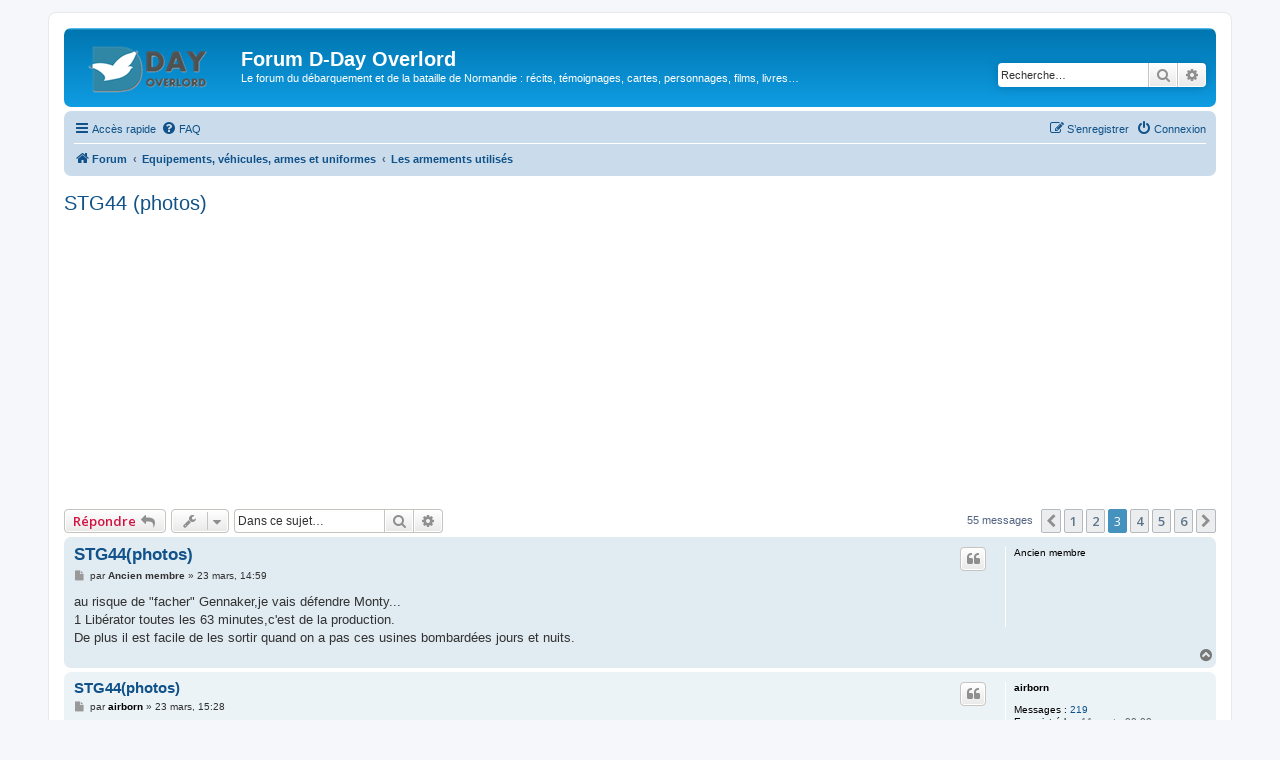

--- FILE ---
content_type: text/html; charset=UTF-8
request_url: https://www.dday-overlord.com/forum/viewtopic.php?t=3740&start=20
body_size: 9374
content:
<!DOCTYPE html>
<html dir="ltr" lang="fr">
<head>
<meta charset="utf-8" />
<meta http-equiv="X-UA-Compatible" content="IE=edge">
<meta name="viewport" content="width=device-width, initial-scale=1" />

<title>STG44 (photos) - Page 3 - Forum D-Day Overlord</title>


	<link rel="canonical" href="https://www.dday-overlord.com/forum/viewtopic.php?t=3740&amp;start=20">

<!--
	phpBB style name: prosilver
	Based on style:   prosilver (this is the default phpBB3 style)
	Original author:  Tom Beddard ( http://www.subBlue.com/ )
	Modified by:
-->

<script>
	WebFontConfig = {
		google: {
			families: ['Open+Sans:300,300i,400,400i,600,600i,700,700i,800,800i&subset=cyrillic,cyrillic-ext,greek,greek-ext,latin-ext,vietnamese']
		}
	};

	(function(d) {
		var wf = d.createElement('script'), s = d.scripts[0];
		wf.src = 'https://cdn.jsdelivr.net/npm/webfontloader@1.6.28/webfontloader.min.js';
		wf.async = true;
		s.parentNode.insertBefore(wf, s);
	})(document);
</script>
<link href="https://maxcdn.bootstrapcdn.com/font-awesome/4.7.0/css/font-awesome.min.css" rel="stylesheet">
<link href="./styles/prosilver/theme/stylesheet.css?assets_version=1213" rel="stylesheet">
<link href="./styles/prosilver/theme/fr/stylesheet.css?assets_version=1213" rel="stylesheet">




<!--[if lte IE 9]>
	<link href="./styles/prosilver/theme/tweaks.css?assets_version=1213" rel="stylesheet">
<![endif]-->




						<style>
	.site_logo {
		background-image: url("https://www.dday-overlord.com/forum/images/logo_dday_overlord_2025.png");						background-size: contain;
	}
</style>
					<!-- Global site tag (gtag.js) - Google Analytics -->
		<script async src="https://www.googletagmanager.com/gtag/js?id=G-BVD8G440R8"></script>
		<script>
			window.dataLayer = window.dataLayer || [];
			function gtag(){dataLayer.push(arguments);}
			gtag('js', new Date());

			gtag('config', 'G-BVD8G440R8', {'anonymize_ip': true,});
		</script>
	
<script async src="https://pagead2.googlesyndication.com/pagead/js/adsbygoogle.js?client=ca-pub-1947695112644305"
     crossorigin="anonymous"></script>

</head>
<body id="phpbb" class="nojs notouch section-viewtopic ltr ">


<div id="wrap" class="wrap">
	<a id="top" class="top-anchor" accesskey="t"></a>
	<div id="page-header">
		<div class="headerbar" role="banner">
					<div class="inner">

			<div id="site-description" class="site-description">
		<a id="logo" class="logo" href="./index.php?sid=dd16887825f09d48ecdac7ceb028091a" title="Forum">
					<span class="site_logo"></span>
				</a>
				<h1>Forum D-Day Overlord</h1>
				<p>Le forum du débarquement et de la bataille de Normandie : récits, témoignages, cartes, personnages, films, livres…</p>
				<p class="skiplink"><a href="#start_here">Vers le contenu</a></p>
			</div>

									<div id="search-box" class="search-box search-header" role="search">
				<form action="./search.php?sid=dd16887825f09d48ecdac7ceb028091a" method="get" id="search">
				<fieldset>
					<input name="keywords" id="keywords" type="search" maxlength="128" title="Recherche par mots-clés" class="inputbox search tiny" size="20" value="" placeholder="Recherche…" />
					<button class="button button-search" type="submit" title="Rechercher">
						<i class="icon fa-search fa-fw" aria-hidden="true"></i><span class="sr-only">Rechercher</span>
					</button>
					<a href="./search.php?sid=dd16887825f09d48ecdac7ceb028091a" class="button button-search-end" title="Recherche avancée">
						<i class="icon fa-cog fa-fw" aria-hidden="true"></i><span class="sr-only">Recherche avancée</span>
					</a>
					<input type="hidden" name="sid" value="dd16887825f09d48ecdac7ceb028091a" />

				</fieldset>
				</form>
			</div>
						
			</div>
					</div>
				<div class="navbar" role="navigation">
	<div class="inner">

	<ul id="nav-main" class="nav-main linklist" role="menubar">

		<li id="quick-links" class="quick-links dropdown-container responsive-menu" data-skip-responsive="true">
			<a href="#" class="dropdown-trigger">
				<i class="icon fa-bars fa-fw" aria-hidden="true"></i><span>Accès rapide</span>
			</a>
			<div class="dropdown">
				<div class="pointer"><div class="pointer-inner"></div></div>
				<ul class="dropdown-contents" role="menu">
					
											<li class="separator"></li>
																									<li>
								<a href="./search.php?search_id=unanswered&amp;sid=dd16887825f09d48ecdac7ceb028091a" role="menuitem">
									<i class="icon fa-file-o fa-fw icon-gray" aria-hidden="true"></i><span>Sujets sans réponse</span>
								</a>
							</li>
							<li>
								<a href="./search.php?search_id=active_topics&amp;sid=dd16887825f09d48ecdac7ceb028091a" role="menuitem">
									<i class="icon fa-file-o fa-fw icon-blue" aria-hidden="true"></i><span>Sujets actifs</span>
								</a>
							</li>
							<li class="separator"></li>
							<li>
								<a href="./search.php?sid=dd16887825f09d48ecdac7ceb028091a" role="menuitem">
									<i class="icon fa-search fa-fw" aria-hidden="true"></i><span>Rechercher</span>
								</a>
							</li>
					
										<li class="separator"></li>

									</ul>
			</div>
		</li>

				<li data-skip-responsive="true">
			<a href="/forum/app.php/help/faq?sid=dd16887825f09d48ecdac7ceb028091a" rel="help" title="Foire aux questions (Questions posées fréquemment)" role="menuitem">
				<i class="icon fa-question-circle fa-fw" aria-hidden="true"></i><span>FAQ</span>
			</a>
		</li>
						
			<li class="rightside"  data-skip-responsive="true">
			<a href="./ucp.php?mode=login&amp;redirect=viewtopic.php%3Fstart%3D20%26t%3D3740&amp;sid=dd16887825f09d48ecdac7ceb028091a" title="Connexion" accesskey="x" role="menuitem">
				<i class="icon fa-power-off fa-fw" aria-hidden="true"></i><span>Connexion</span>
			</a>
		</li>
					<li class="rightside" data-skip-responsive="true">
				<a href="./ucp.php?mode=register&amp;sid=dd16887825f09d48ecdac7ceb028091a" role="menuitem">
					<i class="icon fa-pencil-square-o  fa-fw" aria-hidden="true"></i><span>S’enregistrer</span>
				</a>
			</li>
						</ul>

	<ul id="nav-breadcrumbs" class="nav-breadcrumbs linklist navlinks" role="menubar">
				
		
		<li class="breadcrumbs" itemscope itemtype="https://schema.org/BreadcrumbList">

			
							<span class="crumb" itemtype="https://schema.org/ListItem" itemprop="itemListElement" itemscope><a itemprop="item" href="./index.php?sid=dd16887825f09d48ecdac7ceb028091a" accesskey="h" data-navbar-reference="index"><i class="icon fa-home fa-fw"></i><span itemprop="name">Forum</span></a><meta itemprop="position" content="1" /></span>

											
								<span class="crumb" itemtype="https://schema.org/ListItem" itemprop="itemListElement" itemscope data-forum-id="74"><a itemprop="item" href="./viewforum.php?f=74&amp;sid=dd16887825f09d48ecdac7ceb028091a"><span itemprop="name">Equipements, véhicules, armes et uniformes</span></a><meta itemprop="position" content="2" /></span>
															
								<span class="crumb" itemtype="https://schema.org/ListItem" itemprop="itemListElement" itemscope data-forum-id="77"><a itemprop="item" href="./viewforum.php?f=77&amp;sid=dd16887825f09d48ecdac7ceb028091a"><span itemprop="name">Les armements utilisés</span></a><meta itemprop="position" content="3" /></span>
							
					</li>

		
					<li class="rightside responsive-search">
				<a href="./search.php?sid=dd16887825f09d48ecdac7ceb028091a" title="Voir les options de recherche avancée" role="menuitem">
					<i class="icon fa-search fa-fw" aria-hidden="true"></i><span class="sr-only">Rechercher</span>
				</a>
			</li>
			</ul>

	</div>
</div>
	</div>

	
	<a id="start_here" class="anchor"></a>
	<div id="page-body" class="page-body" role="main">
		
		
<h2 class="topic-title"><a href="./viewtopic.php?t=3740&amp;start=20&amp;sid=dd16887825f09d48ecdac7ceb028091a">STG44 (photos)</a></h2>
<!-- NOTE: remove the style="display: none" when you want to have the forum description on the topic body -->
<div style="display: none !important;">Vos questions sur les différents armements employés pendant la Seconde Guerre mondiale<br /></div>


<div class="action-bar bar-top">
	
			<a href="./posting.php?mode=reply&amp;t=3740&amp;sid=dd16887825f09d48ecdac7ceb028091a" class="button" title="Répondre">
							<span>Répondre</span> <i class="icon fa-reply fa-fw" aria-hidden="true"></i>
					</a>
	
			<div class="dropdown-container dropdown-button-control topic-tools">
		<span title="Outils de sujet" class="button button-secondary dropdown-trigger dropdown-select">
			<i class="icon fa-wrench fa-fw" aria-hidden="true"></i>
			<span class="caret"><i class="icon fa-sort-down fa-fw" aria-hidden="true"></i></span>
		</span>
		<div class="dropdown">
			<div class="pointer"><div class="pointer-inner"></div></div>
			<ul class="dropdown-contents">
																								<li>
					<a href="./memberlist.php?mode=email&amp;t=3740&amp;sid=dd16887825f09d48ecdac7ceb028091a" title="Envoyer le sujet par courriel">
						<i class="icon fa-envelope-o fa-fw" aria-hidden="true"></i><span>Envoyer le sujet par courriel</span>
					</a>
				</li>
												<li>
					<a href="./viewtopic.php?t=3740&amp;start=20&amp;sid=dd16887825f09d48ecdac7ceb028091a&amp;view=print" title="Imprimer le sujet" accesskey="p">
						<i class="icon fa-print fa-fw" aria-hidden="true"></i><span>Imprimer le sujet</span>
					</a>
				</li>
											</ul>
		</div>
	</div>
	
			<div class="search-box" role="search">
			<form method="get" id="topic-search" action="./search.php?sid=dd16887825f09d48ecdac7ceb028091a">
			<fieldset>
				<input class="inputbox search tiny"  type="search" name="keywords" id="search_keywords" size="20" placeholder="Dans ce sujet…" />
				<button class="button button-search" type="submit" title="Rechercher">
					<i class="icon fa-search fa-fw" aria-hidden="true"></i><span class="sr-only">Rechercher</span>
				</button>
				<a href="./search.php?sid=dd16887825f09d48ecdac7ceb028091a" class="button button-search-end" title="Recherche avancée">
					<i class="icon fa-cog fa-fw" aria-hidden="true"></i><span class="sr-only">Recherche avancée</span>
				</a>
				<input type="hidden" name="t" value="3740" />
<input type="hidden" name="sf" value="msgonly" />
<input type="hidden" name="sid" value="dd16887825f09d48ecdac7ceb028091a" />

			</fieldset>
			</form>
		</div>
	
			<div class="pagination">
			55 messages
							<ul>
			<li class="arrow previous"><a class="button button-icon-only" href="./viewtopic.php?t=3740&amp;sid=dd16887825f09d48ecdac7ceb028091a&amp;start=10" rel="prev" role="button"><i class="icon fa-chevron-left fa-fw" aria-hidden="true"></i><span class="sr-only">Précédente</span></a></li>
				<li><a class="button" href="./viewtopic.php?t=3740&amp;sid=dd16887825f09d48ecdac7ceb028091a" role="button">1</a></li>
				<li><a class="button" href="./viewtopic.php?t=3740&amp;sid=dd16887825f09d48ecdac7ceb028091a&amp;start=10" role="button">2</a></li>
			<li class="active"><span>3</span></li>
				<li><a class="button" href="./viewtopic.php?t=3740&amp;sid=dd16887825f09d48ecdac7ceb028091a&amp;start=30" role="button">4</a></li>
				<li><a class="button" href="./viewtopic.php?t=3740&amp;sid=dd16887825f09d48ecdac7ceb028091a&amp;start=40" role="button">5</a></li>
				<li><a class="button" href="./viewtopic.php?t=3740&amp;sid=dd16887825f09d48ecdac7ceb028091a&amp;start=50" role="button">6</a></li>
				<li class="arrow next"><a class="button button-icon-only" href="./viewtopic.php?t=3740&amp;sid=dd16887825f09d48ecdac7ceb028091a&amp;start=30" rel="next" role="button"><i class="icon fa-chevron-right fa-fw" aria-hidden="true"></i><span class="sr-only">Suivante</span></a></li>
	</ul>
					</div>
		</div>




			<div id="p63416" class="post has-profile bg2">
		<div class="inner">

		<dl class="postprofile" id="profile63416">
			<dt class="no-profile-rank no-avatar">
				<div class="avatar-container">
																			</div>
								<strong><span class="username">Ancien membre</span></strong>							</dt>

									
						
		
						
						
		</dl>

		<div class="postbody">
						<div id="post_content63416">

					<h3 class="first">
						<a href="./viewtopic.php?p=63416&amp;sid=dd16887825f09d48ecdac7ceb028091a#p63416">STG44(photos)</a>
		</h3>

													<ul class="post-buttons">
																																									<li>
							<a href="./posting.php?mode=quote&amp;p=63416&amp;sid=dd16887825f09d48ecdac7ceb028091a" title="Répondre en citant le message" class="button button-icon-only">
								<i class="icon fa-quote-left fa-fw" aria-hidden="true"></i><span class="sr-only">Citer</span>
							</a>
						</li>
														</ul>
							
						<p class="author">
									<a class="unread" href="./viewtopic.php?p=63416&amp;sid=dd16887825f09d48ecdac7ceb028091a#p63416" title="Message">
						<i class="icon fa-file fa-fw icon-lightgray icon-md" aria-hidden="true"></i><span class="sr-only">Message</span>
					</a>
								<span class="responsive-hide">par <strong><span class="username">Ancien membre</span></strong> &raquo; </span><time datetime="2008-03-23T13:59:00+00:00">23 mars, 14:59</time>
			</p>
			
			
			
			
			<div class="content">au risque de "facher" Gennaker,je vais défendre Monty...<br>
1 Libérator toutes les 63 minutes,c'est de la production.<br>
De plus il est facile de les sortir quand on a pas ces usines bombardées jours et nuits.</div>

			
			
									
						
										
						</div>

		</div>

				<div class="back2top">
						<a href="#top" class="top" title="Haut">
				<i class="icon fa-chevron-circle-up fa-fw icon-gray" aria-hidden="true"></i>
				<span class="sr-only">Haut</span>
			</a>
					</div>
		
		</div>
	</div>

				<div id="p63420" class="post has-profile bg1">
		<div class="inner">

		<dl class="postprofile" id="profile63420">
			<dt class="no-profile-rank no-avatar">
				<div class="avatar-container">
																			</div>
								<a href="./memberlist.php?mode=viewprofile&amp;u=832&amp;sid=dd16887825f09d48ecdac7ceb028091a" style="color: #000000;" class="username-coloured">airborn</a>							</dt>

									
		<dd class="profile-posts"><strong>Messages :</strong> <a href="./search.php?author_id=832&amp;sr=posts&amp;sid=dd16887825f09d48ecdac7ceb028091a">219</a></dd>		<dd class="profile-joined"><strong>Enregistré le :</strong> 11 sept., 00:00</dd>		
		
						
						
		</dl>

		<div class="postbody">
						<div id="post_content63420">

					<h3 >
						<a href="./viewtopic.php?p=63420&amp;sid=dd16887825f09d48ecdac7ceb028091a#p63420">STG44(photos)</a>
		</h3>

													<ul class="post-buttons">
																																									<li>
							<a href="./posting.php?mode=quote&amp;p=63420&amp;sid=dd16887825f09d48ecdac7ceb028091a" title="Répondre en citant le message" class="button button-icon-only">
								<i class="icon fa-quote-left fa-fw" aria-hidden="true"></i><span class="sr-only">Citer</span>
							</a>
						</li>
														</ul>
							
						<p class="author">
									<a class="unread" href="./viewtopic.php?p=63420&amp;sid=dd16887825f09d48ecdac7ceb028091a#p63420" title="Message">
						<i class="icon fa-file fa-fw icon-lightgray icon-md" aria-hidden="true"></i><span class="sr-only">Message</span>
					</a>
								<span class="responsive-hide">par <strong><a href="./memberlist.php?mode=viewprofile&amp;u=832&amp;sid=dd16887825f09d48ecdac7ceb028091a" style="color: #000000;" class="username-coloured">airborn</a></strong> &raquo; </span><time datetime="2008-03-23T14:28:00+00:00">23 mars, 15:28</time>
			</p>
			
			
			
			
			<div class="content">[quote="Ungern.Sternberg"]Et il y as même deux version de la Mkb 42, la version Heanel et la version Walter qui est je crois plus rare et qui est je trouve plus belle (là c'est une Haenel).[/quote]<br>
production de MKB2 Haenel:de 1942 à fin septembre 1943-&gt; 11 808<br>
production de MKB2 Walther:seuls quelques exemplaires de test construits.<br>
[img(450px,167px)]<a href="http://pagesperso-orange.fr/Armes-Historiques/ALLEMAGNE/Mkb42/MKb42%28W%29.jpg" class="postlink">http://pagesperso-orange.fr/Armes-Histo ... 28W%29.jpg</a>[/img]<br>
MKB2 Walther</div>

			
			
									
						
										
						</div>

		</div>

				<div class="back2top">
						<a href="#top" class="top" title="Haut">
				<i class="icon fa-chevron-circle-up fa-fw icon-gray" aria-hidden="true"></i>
				<span class="sr-only">Haut</span>
			</a>
					</div>
		
		</div>
	</div>

				<div id="p63439" class="post has-profile bg2">
		<div class="inner">

		<dl class="postprofile" id="profile63439">
			<dt class="no-profile-rank no-avatar">
				<div class="avatar-container">
																			</div>
								<a href="./memberlist.php?mode=viewprofile&amp;u=1005&amp;sid=dd16887825f09d48ecdac7ceb028091a" style="color: #000000;" class="username-coloured">brise-machoires</a>							</dt>

									
		<dd class="profile-posts"><strong>Messages :</strong> <a href="./search.php?author_id=1005&amp;sr=posts&amp;sid=dd16887825f09d48ecdac7ceb028091a">118</a></dd>		<dd class="profile-joined"><strong>Enregistré le :</strong> 02 déc., 00:00</dd>		
		
						
						
		</dl>

		<div class="postbody">
						<div id="post_content63439">

					<h3 >
						<a href="./viewtopic.php?p=63439&amp;sid=dd16887825f09d48ecdac7ceb028091a#p63439">STG44(photos)</a>
		</h3>

													<ul class="post-buttons">
																																									<li>
							<a href="./posting.php?mode=quote&amp;p=63439&amp;sid=dd16887825f09d48ecdac7ceb028091a" title="Répondre en citant le message" class="button button-icon-only">
								<i class="icon fa-quote-left fa-fw" aria-hidden="true"></i><span class="sr-only">Citer</span>
							</a>
						</li>
														</ul>
							
						<p class="author">
									<a class="unread" href="./viewtopic.php?p=63439&amp;sid=dd16887825f09d48ecdac7ceb028091a#p63439" title="Message">
						<i class="icon fa-file fa-fw icon-lightgray icon-md" aria-hidden="true"></i><span class="sr-only">Message</span>
					</a>
								<span class="responsive-hide">par <strong><a href="./memberlist.php?mode=viewprofile&amp;u=1005&amp;sid=dd16887825f09d48ecdac7ceb028091a" style="color: #000000;" class="username-coloured">brise-machoires</a></strong> &raquo; </span><time datetime="2008-03-23T20:39:00+00:00">23 mars, 21:39</time>
			</p>
			
			
			
			
			<div class="content">production du mkb 42 (w):environ 200 exemplaires.</div>

			
			
									
						
										
						</div>

		</div>

				<div class="back2top">
						<a href="#top" class="top" title="Haut">
				<i class="icon fa-chevron-circle-up fa-fw icon-gray" aria-hidden="true"></i>
				<span class="sr-only">Haut</span>
			</a>
					</div>
		
		</div>
	</div>

				<div id="p63480" class="post has-profile bg1">
		<div class="inner">

		<dl class="postprofile" id="profile63480">
			<dt class="no-profile-rank no-avatar">
				<div class="avatar-container">
																			</div>
								<a href="./memberlist.php?mode=viewprofile&amp;u=234&amp;sid=dd16887825f09d48ecdac7ceb028091a" style="color: #000000;" class="username-coloured">götz</a>							</dt>

									
		<dd class="profile-posts"><strong>Messages :</strong> <a href="./search.php?author_id=234&amp;sr=posts&amp;sid=dd16887825f09d48ecdac7ceb028091a">2</a></dd>		<dd class="profile-joined"><strong>Enregistré le :</strong> 17 août, 00:00</dd>		
		
						
						
		</dl>

		<div class="postbody">
						<div id="post_content63480">

					<h3 >
						<a href="./viewtopic.php?p=63480&amp;sid=dd16887825f09d48ecdac7ceb028091a#p63480">STG44(photos)</a>
		</h3>

													<ul class="post-buttons">
																																									<li>
							<a href="./posting.php?mode=quote&amp;p=63480&amp;sid=dd16887825f09d48ecdac7ceb028091a" title="Répondre en citant le message" class="button button-icon-only">
								<i class="icon fa-quote-left fa-fw" aria-hidden="true"></i><span class="sr-only">Citer</span>
							</a>
						</li>
														</ul>
							
						<p class="author">
									<a class="unread" href="./viewtopic.php?p=63480&amp;sid=dd16887825f09d48ecdac7ceb028091a#p63480" title="Message">
						<i class="icon fa-file fa-fw icon-lightgray icon-md" aria-hidden="true"></i><span class="sr-only">Message</span>
					</a>
								<span class="responsive-hide">par <strong><a href="./memberlist.php?mode=viewprofile&amp;u=234&amp;sid=dd16887825f09d48ecdac7ceb028091a" style="color: #000000;" class="username-coloured">götz</a></strong> &raquo; </span><time datetime="2008-03-24T12:50:00+00:00">24 mars, 13:50</time>
			</p>
			
			
			
			
			<div class="content">pour en revenir au sujet ...    c'est vrai que le stg reste une trés belle arme !!</div>

			
			
									
						
										
						</div>

		</div>

				<div class="back2top">
						<a href="#top" class="top" title="Haut">
				<i class="icon fa-chevron-circle-up fa-fw icon-gray" aria-hidden="true"></i>
				<span class="sr-only">Haut</span>
			</a>
					</div>
		
		</div>
	</div>

				<div id="p64077" class="post has-profile bg2">
		<div class="inner">

		<dl class="postprofile" id="profile64077">
			<dt class="no-profile-rank no-avatar">
				<div class="avatar-container">
																			</div>
								<a href="./memberlist.php?mode=viewprofile&amp;u=1279&amp;sid=dd16887825f09d48ecdac7ceb028091a" style="color: #000000;" class="username-coloured">piotr</a>							</dt>

									
		<dd class="profile-posts"><strong>Messages :</strong> <a href="./search.php?author_id=1279&amp;sr=posts&amp;sid=dd16887825f09d48ecdac7ceb028091a">6</a></dd>		<dd class="profile-joined"><strong>Enregistré le :</strong> 24 mars, 00:00</dd>		
		
						
						
		</dl>

		<div class="postbody">
						<div id="post_content64077">

					<h3 >
						<a href="./viewtopic.php?p=64077&amp;sid=dd16887825f09d48ecdac7ceb028091a#p64077">STG44(photos)</a>
		</h3>

													<ul class="post-buttons">
																																									<li>
							<a href="./posting.php?mode=quote&amp;p=64077&amp;sid=dd16887825f09d48ecdac7ceb028091a" title="Répondre en citant le message" class="button button-icon-only">
								<i class="icon fa-quote-left fa-fw" aria-hidden="true"></i><span class="sr-only">Citer</span>
							</a>
						</li>
														</ul>
							
						<p class="author">
									<a class="unread" href="./viewtopic.php?p=64077&amp;sid=dd16887825f09d48ecdac7ceb028091a#p64077" title="Message">
						<i class="icon fa-file fa-fw icon-lightgray icon-md" aria-hidden="true"></i><span class="sr-only">Message</span>
					</a>
								<span class="responsive-hide">par <strong><a href="./memberlist.php?mode=viewprofile&amp;u=1279&amp;sid=dd16887825f09d48ecdac7ceb028091a" style="color: #000000;" class="username-coloured">piotr</a></strong> &raquo; </span><time datetime="2008-03-28T10:26:00+00:00">28 mars, 11:26</time>
			</p>
			
			
			
			
			<div class="content">Cela vaut tout simplement dire "cartouche de 7,92 courte", étui de 7,972 raccourci et balle plus courte. En outre elle passait très bien dan sle canon courbe de la Krumerlauf (pas sur de l'orthographe) le fameux canon a tirer dans les coins (PS déja breveté aux USA avant la guerre de 14!) alors ,que la balle de 7,92 normale était trop longue et "ne passait pas"<br>
<br>
Autre info à propos du fusil Johnson, les historiens de l'armement US ne sont pas convaincus que le Johnson ait été distribué aux US marines, sauf dans de rares cas ponctuels aux paras de l'USNC et aux spécial forces (source Jean Huon). Ils l'ont certes évalué avant adoption mais il semble que le corps ne l'ait pas retenu comme arme de combat et la production du Johnson a été vendue aux Pays Bas en 41, excusez du peu. Quelques johnson ont été utilisés par l'OSS. La munition edu Johnson était le 30-06 et pas une munition plus courte, les autres pays ayant utilisé ce fusil l'ont utilisé avec des calibresdifférents. En outre ce n'est pas le fusil Johnson qui a servi de base au M16 mais des fusils mitrailleurs mis au point par johnson qui, je cite, "eurent une certaine influence sur le développement des fusils d'assaut".</div>

			
			
									
						
										
						</div>

		</div>

				<div class="back2top">
						<a href="#top" class="top" title="Haut">
				<i class="icon fa-chevron-circle-up fa-fw icon-gray" aria-hidden="true"></i>
				<span class="sr-only">Haut</span>
			</a>
					</div>
		
		</div>
	</div>

				<div id="p64080" class="post has-profile bg1">
		<div class="inner">

		<dl class="postprofile" id="profile64080">
			<dt class="no-profile-rank no-avatar">
				<div class="avatar-container">
																			</div>
								<strong><span class="username">Ancien membre</span></strong>							</dt>

									
						
		
						
						
		</dl>

		<div class="postbody">
						<div id="post_content64080">

					<h3 >
						<a href="./viewtopic.php?p=64080&amp;sid=dd16887825f09d48ecdac7ceb028091a#p64080">STG44(photos)</a>
		</h3>

													<ul class="post-buttons">
																																									<li>
							<a href="./posting.php?mode=quote&amp;p=64080&amp;sid=dd16887825f09d48ecdac7ceb028091a" title="Répondre en citant le message" class="button button-icon-only">
								<i class="icon fa-quote-left fa-fw" aria-hidden="true"></i><span class="sr-only">Citer</span>
							</a>
						</li>
														</ul>
							
						<p class="author">
									<a class="unread" href="./viewtopic.php?p=64080&amp;sid=dd16887825f09d48ecdac7ceb028091a#p64080" title="Message">
						<i class="icon fa-file fa-fw icon-lightgray icon-md" aria-hidden="true"></i><span class="sr-only">Message</span>
					</a>
								<span class="responsive-hide">par <strong><span class="username">Ancien membre</span></strong> &raquo; </span><time datetime="2008-03-28T12:35:00+00:00">28 mars, 13:35</time>
			</p>
			
			
			
			
			<div class="content">[quote="airborn"]<br>
production de MKB2 Haenel:de 1942 à fin septembre 1943-&gt; 11 808<br>
production de MKB2 Walther:seuls quelques exemplaires de test construits.[/quote]<br>
<br>
J'ai une photo prise dans un atelier de production de Mkb 42 Walter et il n'y en as pas "quelques exemplaires" mais une trentaine fini avec a coté une pile de canon, une pile de culasse et des caisses remplies de crosse, donc pour moi ça dépasse les tests ou les 200.</div>

			
			
									
						
										
						</div>

		</div>

				<div class="back2top">
						<a href="#top" class="top" title="Haut">
				<i class="icon fa-chevron-circle-up fa-fw icon-gray" aria-hidden="true"></i>
				<span class="sr-only">Haut</span>
			</a>
					</div>
		
		</div>
	</div>

				<div id="p64081" class="post has-profile bg2">
		<div class="inner">

		<dl class="postprofile" id="profile64081">
			<dt class="no-profile-rank no-avatar">
				<div class="avatar-container">
																			</div>
								<a href="./memberlist.php?mode=viewprofile&amp;u=832&amp;sid=dd16887825f09d48ecdac7ceb028091a" style="color: #000000;" class="username-coloured">airborn</a>							</dt>

									
		<dd class="profile-posts"><strong>Messages :</strong> <a href="./search.php?author_id=832&amp;sr=posts&amp;sid=dd16887825f09d48ecdac7ceb028091a">219</a></dd>		<dd class="profile-joined"><strong>Enregistré le :</strong> 11 sept., 00:00</dd>		
		
						
						
		</dl>

		<div class="postbody">
						<div id="post_content64081">

					<h3 >
						<a href="./viewtopic.php?p=64081&amp;sid=dd16887825f09d48ecdac7ceb028091a#p64081">STG44(photos)</a>
		</h3>

													<ul class="post-buttons">
																																									<li>
							<a href="./posting.php?mode=quote&amp;p=64081&amp;sid=dd16887825f09d48ecdac7ceb028091a" title="Répondre en citant le message" class="button button-icon-only">
								<i class="icon fa-quote-left fa-fw" aria-hidden="true"></i><span class="sr-only">Citer</span>
							</a>
						</li>
														</ul>
							
						<p class="author">
									<a class="unread" href="./viewtopic.php?p=64081&amp;sid=dd16887825f09d48ecdac7ceb028091a#p64081" title="Message">
						<i class="icon fa-file fa-fw icon-lightgray icon-md" aria-hidden="true"></i><span class="sr-only">Message</span>
					</a>
								<span class="responsive-hide">par <strong><a href="./memberlist.php?mode=viewprofile&amp;u=832&amp;sid=dd16887825f09d48ecdac7ceb028091a" style="color: #000000;" class="username-coloured">airborn</a></strong> &raquo; </span><time datetime="2008-03-28T12:42:00+00:00">28 mars, 13:42</time>
			</p>
			
			
			
			
			<div class="content">Cela vaut tout simplement dire "cartouche de 7,92 courte", <br>
-&gt;çà on l'a déjà dit!!!<br>
 <br>
 <br>
(PS déja breveté aux USA avant la guerre de 14!)<br>
-&gt;experimenté pour la premiere fois en 1916 à Philadelphie par Jones Wister!!</div>

			
			
									
						
										
						</div>

		</div>

				<div class="back2top">
						<a href="#top" class="top" title="Haut">
				<i class="icon fa-chevron-circle-up fa-fw icon-gray" aria-hidden="true"></i>
				<span class="sr-only">Haut</span>
			</a>
					</div>
		
		</div>
	</div>

				<div id="p64333" class="post has-profile bg1">
		<div class="inner">

		<dl class="postprofile" id="profile64333">
			<dt class="no-profile-rank no-avatar">
				<div class="avatar-container">
																			</div>
								<a href="./memberlist.php?mode=viewprofile&amp;u=447&amp;sid=dd16887825f09d48ecdac7ceb028091a" style="color: #000000;" class="username-coloured">Airborne troops</a>							</dt>

									
		<dd class="profile-posts"><strong>Messages :</strong> <a href="./search.php?author_id=447&amp;sr=posts&amp;sid=dd16887825f09d48ecdac7ceb028091a">120</a></dd>		<dd class="profile-joined"><strong>Enregistré le :</strong> 09 mars, 00:00</dd>		
		
						
						
		</dl>

		<div class="postbody">
						<div id="post_content64333">

					<h3 >
						<a href="./viewtopic.php?p=64333&amp;sid=dd16887825f09d48ecdac7ceb028091a#p64333">STG44(photos)</a>
		</h3>

													<ul class="post-buttons">
																																									<li>
							<a href="./posting.php?mode=quote&amp;p=64333&amp;sid=dd16887825f09d48ecdac7ceb028091a" title="Répondre en citant le message" class="button button-icon-only">
								<i class="icon fa-quote-left fa-fw" aria-hidden="true"></i><span class="sr-only">Citer</span>
							</a>
						</li>
														</ul>
							
						<p class="author">
									<a class="unread" href="./viewtopic.php?p=64333&amp;sid=dd16887825f09d48ecdac7ceb028091a#p64333" title="Message">
						<i class="icon fa-file fa-fw icon-lightgray icon-md" aria-hidden="true"></i><span class="sr-only">Message</span>
					</a>
								<span class="responsive-hide">par <strong><a href="./memberlist.php?mode=viewprofile&amp;u=447&amp;sid=dd16887825f09d48ecdac7ceb028091a" style="color: #000000;" class="username-coloured">Airborne troops</a></strong> &raquo; </span><time datetime="2008-03-31T07:01:00+00:00">31 mars, 09:01</time>
			</p>
			
			
			
			
			<div class="content">Le Stg 44 signe d'une avance technologique ? je ne pense pas. <br>
<br>
Notons que la plupart des allemands etaient doter d'un KAR98 ou peut être des dérivé plus court que je ne connais pas, les américains du garand, fusil semi auto... On peut dans ce cas la dire aussi "avance technologique" ?<br>
<br>
Après on peu partir sur V1,V2 et bombe A... Il est difficile de voir qui a l'avantage technologique dans cette histoire, <br>
<br>
d'apres moi l'avantage technologique c'est un melange équilibré entre "innovation" et diffusion.<br>
Ta beau avoir la meilleur arme du monde si tu en as que 3 exemplaires...<br>
(je ne dis pas que la stg a été faite en 3 exemplaires)</div>

			
			
									
						
										
						</div>

		</div>

				<div class="back2top">
						<a href="#top" class="top" title="Haut">
				<i class="icon fa-chevron-circle-up fa-fw icon-gray" aria-hidden="true"></i>
				<span class="sr-only">Haut</span>
			</a>
					</div>
		
		</div>
	</div>

				<div id="p64338" class="post has-profile bg2">
		<div class="inner">

		<dl class="postprofile" id="profile64338">
			<dt class="no-profile-rank no-avatar">
				<div class="avatar-container">
																			</div>
								<strong><span class="username">Ancien membre</span></strong>							</dt>

									
						
		
						
						
		</dl>

		<div class="postbody">
						<div id="post_content64338">

					<h3 >
						<a href="./viewtopic.php?p=64338&amp;sid=dd16887825f09d48ecdac7ceb028091a#p64338">STG44(photos)</a>
		</h3>

													<ul class="post-buttons">
																																									<li>
							<a href="./posting.php?mode=quote&amp;p=64338&amp;sid=dd16887825f09d48ecdac7ceb028091a" title="Répondre en citant le message" class="button button-icon-only">
								<i class="icon fa-quote-left fa-fw" aria-hidden="true"></i><span class="sr-only">Citer</span>
							</a>
						</li>
														</ul>
							
						<p class="author">
									<a class="unread" href="./viewtopic.php?p=64338&amp;sid=dd16887825f09d48ecdac7ceb028091a#p64338" title="Message">
						<i class="icon fa-file fa-fw icon-lightgray icon-md" aria-hidden="true"></i><span class="sr-only">Message</span>
					</a>
								<span class="responsive-hide">par <strong><span class="username">Ancien membre</span></strong> &raquo; </span><time datetime="2008-03-31T11:22:00+00:00">31 mars, 13:22</time>
			</p>
			
			
			
			
			<div class="content">N'empeche que tu l'as ta meilleur arme .. Tu as donc ce qu'on appel une avance technologique.<br>
<br>
Les allemands ont développé des choses en avance sur leur temps et pas toujours rare (par exemple le système de visée d'un char Panther qui est vraiment vraiment excellent)<br>
<br>
Et une ou deux MG 42 par groupe de combat sa permet de s'expliquer avec des M1Garand t'en fais pas.</div>

			
			
									
						
										
						</div>

		</div>

				<div class="back2top">
						<a href="#top" class="top" title="Haut">
				<i class="icon fa-chevron-circle-up fa-fw icon-gray" aria-hidden="true"></i>
				<span class="sr-only">Haut</span>
			</a>
					</div>
		
		</div>
	</div>

				<div id="p64340" class="post has-profile bg1">
		<div class="inner">

		<dl class="postprofile" id="profile64340">
			<dt class="no-profile-rank no-avatar">
				<div class="avatar-container">
																			</div>
								<a href="./memberlist.php?mode=viewprofile&amp;u=832&amp;sid=dd16887825f09d48ecdac7ceb028091a" style="color: #000000;" class="username-coloured">airborn</a>							</dt>

									
		<dd class="profile-posts"><strong>Messages :</strong> <a href="./search.php?author_id=832&amp;sr=posts&amp;sid=dd16887825f09d48ecdac7ceb028091a">219</a></dd>		<dd class="profile-joined"><strong>Enregistré le :</strong> 11 sept., 00:00</dd>		
		
						
						
		</dl>

		<div class="postbody">
						<div id="post_content64340">

					<h3 >
						<a href="./viewtopic.php?p=64340&amp;sid=dd16887825f09d48ecdac7ceb028091a#p64340">STG44(photos)</a>
		</h3>

													<ul class="post-buttons">
																																									<li>
							<a href="./posting.php?mode=quote&amp;p=64340&amp;sid=dd16887825f09d48ecdac7ceb028091a" title="Répondre en citant le message" class="button button-icon-only">
								<i class="icon fa-quote-left fa-fw" aria-hidden="true"></i><span class="sr-only">Citer</span>
							</a>
						</li>
														</ul>
							
						<p class="author">
									<a class="unread" href="./viewtopic.php?p=64340&amp;sid=dd16887825f09d48ecdac7ceb028091a#p64340" title="Message">
						<i class="icon fa-file fa-fw icon-lightgray icon-md" aria-hidden="true"></i><span class="sr-only">Message</span>
					</a>
								<span class="responsive-hide">par <strong><a href="./memberlist.php?mode=viewprofile&amp;u=832&amp;sid=dd16887825f09d48ecdac7ceb028091a" style="color: #000000;" class="username-coloured">airborn</a></strong> &raquo; </span><time datetime="2008-03-31T11:51:00+00:00">31 mars, 13:51</time>
			</p>
			
			
			
			
			<div class="content">Au total 450 000 MP43 et MP44 construits de 1943 à la fin de la guerre.<br>
Le Mp43 et son amelioration le MP44 sont les precurseurs du fusil d'assaut moderne (avec en plus l'adoption d'une cartouche specifique digne d'un fusil "normal" ce qui change des pistolets mitrailleurs et leurs projectiles 9mm ou 45 acp perdant de la puissance et de la precision rapidement).<br>
Démontage aisé par goupilles(tjr d'actualité sur les fusils d'assaut modernes),fiabilité,production facile(usage de tole...)cette production fut ralenti du fait des bombardements alliés sur les usines...<br>
Si là on ne trouve pas l'avancée technologique qui amenera quelques années plus tard les fusils d'assaut ou ce trouve t'elle?Pour preuve tout les specialistes s'accordent à dire que le AK47 en est un dérivé.<br>
Il fut utilisé par les troupes aeroportées yougoslave jusqu'en 1983.</div>

			
			
									
						
										
						</div>

		</div>

				<div class="back2top">
						<a href="#top" class="top" title="Haut">
				<i class="icon fa-chevron-circle-up fa-fw icon-gray" aria-hidden="true"></i>
				<span class="sr-only">Haut</span>
			</a>
					</div>
		
		</div>
	</div>

	

	<div class="action-bar bar-bottom">
	
			<a href="./posting.php?mode=reply&amp;t=3740&amp;sid=dd16887825f09d48ecdac7ceb028091a" class="button" title="Répondre">
							<span>Répondre</span> <i class="icon fa-reply fa-fw" aria-hidden="true"></i>
					</a>
		
		<div class="dropdown-container dropdown-button-control topic-tools">
		<span title="Outils de sujet" class="button button-secondary dropdown-trigger dropdown-select">
			<i class="icon fa-wrench fa-fw" aria-hidden="true"></i>
			<span class="caret"><i class="icon fa-sort-down fa-fw" aria-hidden="true"></i></span>
		</span>
		<div class="dropdown">
			<div class="pointer"><div class="pointer-inner"></div></div>
			<ul class="dropdown-contents">
																								<li>
					<a href="./memberlist.php?mode=email&amp;t=3740&amp;sid=dd16887825f09d48ecdac7ceb028091a" title="Envoyer le sujet par courriel">
						<i class="icon fa-envelope-o fa-fw" aria-hidden="true"></i><span>Envoyer le sujet par courriel</span>
					</a>
				</li>
												<li>
					<a href="./viewtopic.php?t=3740&amp;start=20&amp;sid=dd16887825f09d48ecdac7ceb028091a&amp;view=print" title="Imprimer le sujet" accesskey="p">
						<i class="icon fa-print fa-fw" aria-hidden="true"></i><span>Imprimer le sujet</span>
					</a>
				</li>
											</ul>
		</div>
	</div>

			<form method="post" action="./viewtopic.php?t=3740&amp;start=20&amp;sid=dd16887825f09d48ecdac7ceb028091a">
		<div class="dropdown-container dropdown-container-left dropdown-button-control sort-tools">
	<span title="Options d’affichage et de tri" class="button button-secondary dropdown-trigger dropdown-select">
		<i class="icon fa-sort-amount-asc fa-fw" aria-hidden="true"></i>
		<span class="caret"><i class="icon fa-sort-down fa-fw" aria-hidden="true"></i></span>
	</span>
	<div class="dropdown hidden">
		<div class="pointer"><div class="pointer-inner"></div></div>
		<div class="dropdown-contents">
			<fieldset class="display-options">
							<label>Afficher : <select name="st" id="st"><option value="0" selected="selected">Tous</option><option value="1">1 jour</option><option value="7">7 jours</option><option value="14">2 semaines</option><option value="30">1 mois</option><option value="90">3 mois</option><option value="180">6 mois</option><option value="365">1 an</option></select></label>
								<label>Trier par : <select name="sk" id="sk"><option value="a">Auteur</option><option value="t" selected="selected">Date</option><option value="s">Sujet</option></select></label>
				<label>Ordre : <select name="sd" id="sd"><option value="a" selected="selected">Croissant</option><option value="d">Décroissant</option></select></label>
								<hr class="dashed" />
				<input type="submit" class="button2" name="sort" value="Aller" />
						</fieldset>
		</div>
	</div>
</div>
		</form>
	
	
	
			<div class="pagination">
			55 messages
							<ul>
			<li class="arrow previous"><a class="button button-icon-only" href="./viewtopic.php?t=3740&amp;sid=dd16887825f09d48ecdac7ceb028091a&amp;start=10" rel="prev" role="button"><i class="icon fa-chevron-left fa-fw" aria-hidden="true"></i><span class="sr-only">Précédente</span></a></li>
				<li><a class="button" href="./viewtopic.php?t=3740&amp;sid=dd16887825f09d48ecdac7ceb028091a" role="button">1</a></li>
				<li><a class="button" href="./viewtopic.php?t=3740&amp;sid=dd16887825f09d48ecdac7ceb028091a&amp;start=10" role="button">2</a></li>
			<li class="active"><span>3</span></li>
				<li><a class="button" href="./viewtopic.php?t=3740&amp;sid=dd16887825f09d48ecdac7ceb028091a&amp;start=30" role="button">4</a></li>
				<li><a class="button" href="./viewtopic.php?t=3740&amp;sid=dd16887825f09d48ecdac7ceb028091a&amp;start=40" role="button">5</a></li>
				<li><a class="button" href="./viewtopic.php?t=3740&amp;sid=dd16887825f09d48ecdac7ceb028091a&amp;start=50" role="button">6</a></li>
				<li class="arrow next"><a class="button button-icon-only" href="./viewtopic.php?t=3740&amp;sid=dd16887825f09d48ecdac7ceb028091a&amp;start=30" rel="next" role="button"><i class="icon fa-chevron-right fa-fw" aria-hidden="true"></i><span class="sr-only">Suivante</span></a></li>
	</ul>
					</div>
	</div>


<div class="action-bar actions-jump">
		<p class="jumpbox-return">
		<a href="./viewforum.php?f=77&amp;sid=dd16887825f09d48ecdac7ceb028091a" class="left-box arrow-left" accesskey="r">
			<i class="icon fa-angle-left fa-fw icon-black" aria-hidden="true"></i><span>Retourner vers « Les armements utilisés »</span>
		</a>
	</p>
	
		<div class="jumpbox dropdown-container dropdown-container-right dropdown-up dropdown-left dropdown-button-control" id="jumpbox">
			<span title="Aller à" class="button button-secondary dropdown-trigger dropdown-select">
				<span>Aller à</span>
				<span class="caret"><i class="icon fa-sort-down fa-fw" aria-hidden="true"></i></span>
			</span>
		<div class="dropdown">
			<div class="pointer"><div class="pointer-inner"></div></div>
			<ul class="dropdown-contents">
																				<li><a href="./viewforum.php?f=3&amp;sid=dd16887825f09d48ecdac7ceb028091a" class="jumpbox-cat-link"> <span> Règlements et conseils d'utilisation du forum</span></a></li>
																<li><a href="./viewforum.php?f=4&amp;sid=dd16887825f09d48ecdac7ceb028091a" class="jumpbox-sub-link"><span class="spacer"></span> <span>&#8627; &nbsp; Présentation des nouveaux membres : obligatoire pour accéder à tout le forum !</span></a></li>
																<li><a href="./viewforum.php?f=5&amp;sid=dd16887825f09d48ecdac7ceb028091a" class="jumpbox-sub-link"><span class="spacer"></span> <span>&#8627; &nbsp; Règlements du forum</span></a></li>
																<li><a href="./viewforum.php?f=6&amp;sid=dd16887825f09d48ecdac7ceb028091a" class="jumpbox-sub-link"><span class="spacer"></span> <span>&#8627; &nbsp; FAQ - Les questions fréquentes</span></a></li>
																<li><a href="./viewforum.php?f=7&amp;sid=dd16887825f09d48ecdac7ceb028091a" class="jumpbox-cat-link"> <span> Historique du débarquement de Normandie - Jour J</span></a></li>
																<li><a href="./viewforum.php?f=8&amp;sid=dd16887825f09d48ecdac7ceb028091a" class="jumpbox-sub-link"><span class="spacer"></span> <span>&#8627; &nbsp; Préparatifs du Débarquement et de la Bataille de Normandie</span></a></li>
																<li><a href="./viewforum.php?f=9&amp;sid=dd16887825f09d48ecdac7ceb028091a" class="jumpbox-sub-link"><span class="spacer"></span> <span>&#8627; &nbsp; Mur de l'Atlantique</span></a></li>
																<li><a href="./viewforum.php?f=10&amp;sid=dd16887825f09d48ecdac7ceb028091a" class="jumpbox-sub-link"><span class="spacer"></span> <span>&#8627; &nbsp; Opérations aéroportées et batailles aériennes</span></a></li>
																<li><a href="./viewforum.php?f=11&amp;sid=dd16887825f09d48ecdac7ceb028091a" class="jumpbox-sub-link"><span class="spacer"></span> <span>&#8627; &nbsp; Discussions générales sur le débarquement de Normandie - 6 juin 1944</span></a></li>
																<li><a href="./viewforum.php?f=12&amp;sid=dd16887825f09d48ecdac7ceb028091a" class="jumpbox-sub-link"><span class="spacer"></span> <span>&#8627; &nbsp; Utah Beach</span></a></li>
																<li><a href="./viewforum.php?f=13&amp;sid=dd16887825f09d48ecdac7ceb028091a" class="jumpbox-sub-link"><span class="spacer"></span> <span>&#8627; &nbsp; Pointe du Hoc</span></a></li>
																<li><a href="./viewforum.php?f=14&amp;sid=dd16887825f09d48ecdac7ceb028091a" class="jumpbox-sub-link"><span class="spacer"></span> <span>&#8627; &nbsp; Omaha Beach</span></a></li>
																<li><a href="./viewforum.php?f=15&amp;sid=dd16887825f09d48ecdac7ceb028091a" class="jumpbox-sub-link"><span class="spacer"></span> <span>&#8627; &nbsp; Gold Beach</span></a></li>
																<li><a href="./viewforum.php?f=16&amp;sid=dd16887825f09d48ecdac7ceb028091a" class="jumpbox-sub-link"><span class="spacer"></span> <span>&#8627; &nbsp; Juno Beach</span></a></li>
																<li><a href="./viewforum.php?f=17&amp;sid=dd16887825f09d48ecdac7ceb028091a" class="jumpbox-sub-link"><span class="spacer"></span> <span>&#8627; &nbsp; Sword Beach</span></a></li>
																<li><a href="./viewforum.php?f=18&amp;sid=dd16887825f09d48ecdac7ceb028091a" class="jumpbox-sub-link"><span class="spacer"></span> <span>&#8627; &nbsp; La Résistance</span></a></li>
																<li><a href="./viewforum.php?f=19&amp;sid=dd16887825f09d48ecdac7ceb028091a" class="jumpbox-cat-link"> <span> Bataille de Normandie</span></a></li>
																<li><a href="./viewforum.php?f=20&amp;sid=dd16887825f09d48ecdac7ceb028091a" class="jumpbox-sub-link"><span class="spacer"></span> <span>&#8627; &nbsp; Discussion générale sur la bataille de Normandie</span></a></li>
																<li><a href="./viewforum.php?f=21&amp;sid=dd16887825f09d48ecdac7ceb028091a" class="jumpbox-sub-link"><span class="spacer"></span> <span>&#8627; &nbsp; Consolidation et élargissement de la tête de pont - Du 7 juin au 8 juillet 1944</span></a></li>
																<li><a href="./viewforum.php?f=22&amp;sid=dd16887825f09d48ecdac7ceb028091a" class="jumpbox-sub-link"><span class="spacer"></span> <span>&#8627; &nbsp; La percée alliée - Du 8 juillet au 7 août 1944</span></a></li>
																<li><a href="./viewforum.php?f=23&amp;sid=dd16887825f09d48ecdac7ceb028091a" class="jumpbox-sub-link"><span class="spacer"></span> <span>&#8627; &nbsp; La poche de Falaise - Du 8 août au 20 août 1944</span></a></li>
																<li><a href="./viewforum.php?f=24&amp;sid=dd16887825f09d48ecdac7ceb028091a" class="jumpbox-sub-link"><span class="spacer"></span> <span>&#8627; &nbsp; Les civils normands et la Bataille de Normandie</span></a></li>
																<li><a href="./viewforum.php?f=25&amp;sid=dd16887825f09d48ecdac7ceb028091a" class="jumpbox-sub-link"><span class="spacer"></span> <span>&#8627; &nbsp; Idéologies, stratégies militaires et géopolitiques</span></a></li>
																<li><a href="./viewforum.php?f=30&amp;sid=dd16887825f09d48ecdac7ceb028091a" class="jumpbox-cat-link"> <span> Forces en présence</span></a></li>
																<li><a href="./viewforum.php?f=31&amp;sid=dd16887825f09d48ecdac7ceb028091a" class="jumpbox-sub-link"><span class="spacer"></span> <span>&#8627; &nbsp; Forces américaines</span></a></li>
																<li><a href="./viewforum.php?f=32&amp;sid=dd16887825f09d48ecdac7ceb028091a" class="jumpbox-sub-link"><span class="spacer"></span> <span>&#8627; &nbsp; Forces britanniques</span></a></li>
																<li><a href="./viewforum.php?f=33&amp;sid=dd16887825f09d48ecdac7ceb028091a" class="jumpbox-sub-link"><span class="spacer"></span> <span>&#8627; &nbsp; Forces canadiennes</span></a></li>
																<li><a href="./viewforum.php?f=34&amp;sid=dd16887825f09d48ecdac7ceb028091a" class="jumpbox-sub-link"><span class="spacer"></span> <span>&#8627; &nbsp; Forces françaises libres</span></a></li>
																<li><a href="./viewforum.php?f=35&amp;sid=dd16887825f09d48ecdac7ceb028091a" class="jumpbox-sub-link"><span class="spacer"></span> <span>&#8627; &nbsp; Forces belges, polonaises... les Européens engagés avec les Alliés</span></a></li>
																<li><a href="./viewforum.php?f=36&amp;sid=dd16887825f09d48ecdac7ceb028091a" class="jumpbox-sub-link"><span class="spacer"></span> <span>&#8627; &nbsp; Forces allemandes</span></a></li>
																<li><a href="./viewforum.php?f=37&amp;sid=dd16887825f09d48ecdac7ceb028091a" class="jumpbox-sub-link"><span class="spacer"></span> <span>&#8627; &nbsp; Recherches</span></a></li>
																<li><a href="./viewforum.php?f=38&amp;sid=dd16887825f09d48ecdac7ceb028091a" class="jumpbox-cat-link"> <span> La Normandie aujourd'hui : commémorations, visite des sites historiques</span></a></li>
																<li><a href="./viewforum.php?f=39&amp;sid=dd16887825f09d48ecdac7ceb028091a" class="jumpbox-sub-link"><span class="spacer"></span> <span>&#8627; &nbsp; Visite de l'espace historique de Normandie</span></a></li>
																<li><a href="./viewforum.php?f=40&amp;sid=dd16887825f09d48ecdac7ceb028091a" class="jumpbox-sub-link"><span class="spacer"></span> <span>&#8627; &nbsp; Commémorations du Débarquement de Normandie</span></a></li>
																<li><a href="./viewforum.php?f=41&amp;sid=dd16887825f09d48ecdac7ceb028091a" class="jumpbox-sub-link"><span class="spacer"></span> <span>&#8627; &nbsp; Les vétérans du Débarquement et de la Bataille de Normandie</span></a></li>
																<li><a href="./viewforum.php?f=42&amp;sid=dd16887825f09d48ecdac7ceb028091a" class="jumpbox-sub-link"><span class="spacer"></span> <span>&#8627; &nbsp; Musées de l'espace historique de Normandie</span></a></li>
																<li><a href="./viewforum.php?f=73&amp;sid=dd16887825f09d48ecdac7ceb028091a" class="jumpbox-sub-link"><span class="spacer"></span> <span>&#8627; &nbsp; L'actualité des plages du débarquement</span></a></li>
																<li><a href="./viewforum.php?f=56&amp;sid=dd16887825f09d48ecdac7ceb028091a" class="jumpbox-cat-link"> <span> Seconde Guerre Mondiale</span></a></li>
																<li><a href="./viewforum.php?f=61&amp;sid=dd16887825f09d48ecdac7ceb028091a" class="jumpbox-sub-link"><span class="spacer"></span> <span>&#8627; &nbsp; Discussions générales autour de la seconde guerre mondiale</span></a></li>
																<li><a href="./viewforum.php?f=57&amp;sid=dd16887825f09d48ecdac7ceb028091a" class="jumpbox-sub-link"><span class="spacer"></span> <span>&#8627; &nbsp; Front de l'Est</span></a></li>
																<li><a href="./viewforum.php?f=58&amp;sid=dd16887825f09d48ecdac7ceb028091a" class="jumpbox-sub-link"><span class="spacer"></span> <span>&#8627; &nbsp; Front de l'Ouest</span></a></li>
																<li><a href="./viewforum.php?f=59&amp;sid=dd16887825f09d48ecdac7ceb028091a" class="jumpbox-sub-link"><span class="spacer"></span> <span>&#8627; &nbsp; Pacifique et Asie</span></a></li>
																<li><a href="./viewforum.php?f=60&amp;sid=dd16887825f09d48ecdac7ceb028091a" class="jumpbox-sub-link"><span class="spacer"></span> <span>&#8627; &nbsp; Afrique du Nord</span></a></li>
																<li><a href="./viewforum.php?f=79&amp;sid=dd16887825f09d48ecdac7ceb028091a" class="jumpbox-sub-link"><span class="spacer"></span> <span>&#8627; &nbsp; Actualités de la Seconde Guerre mondiale</span></a></li>
																<li><a href="./viewforum.php?f=80&amp;sid=dd16887825f09d48ecdac7ceb028091a" class="jumpbox-sub-link"><span class="spacer"></span> <span>&#8627; &nbsp; Les commémorations de la Seconde Guerre mondiale</span></a></li>
																<li><a href="./viewforum.php?f=74&amp;sid=dd16887825f09d48ecdac7ceb028091a" class="jumpbox-cat-link"> <span> Equipements, véhicules, armes et uniformes</span></a></li>
																<li><a href="./viewforum.php?f=75&amp;sid=dd16887825f09d48ecdac7ceb028091a" class="jumpbox-sub-link"><span class="spacer"></span> <span>&#8627; &nbsp; Equipements</span></a></li>
																<li><a href="./viewforum.php?f=76&amp;sid=dd16887825f09d48ecdac7ceb028091a" class="jumpbox-sub-link"><span class="spacer"></span> <span>&#8627; &nbsp; Véhicules, navires et avions</span></a></li>
																<li><a href="./viewforum.php?f=77&amp;sid=dd16887825f09d48ecdac7ceb028091a" class="jumpbox-sub-link"><span class="spacer"></span> <span>&#8627; &nbsp; Les armements utilisés</span></a></li>
																<li><a href="./viewforum.php?f=78&amp;sid=dd16887825f09d48ecdac7ceb028091a" class="jumpbox-sub-link"><span class="spacer"></span> <span>&#8627; &nbsp; Les uniformes</span></a></li>
																<li><a href="./viewforum.php?f=47&amp;sid=dd16887825f09d48ecdac7ceb028091a" class="jumpbox-cat-link"> <span> Bibliothèque et médiathèque de la Bataille de Normandie</span></a></li>
																<li><a href="./viewforum.php?f=48&amp;sid=dd16887825f09d48ecdac7ceb028091a" class="jumpbox-sub-link"><span class="spacer"></span> <span>&#8627; &nbsp; Livres sur la bataille de Normandie</span></a></li>
																<li><a href="./viewforum.php?f=44&amp;sid=dd16887825f09d48ecdac7ceb028091a" class="jumpbox-sub-link"><span class="spacer"></span> <span>&#8627; &nbsp; Band of Brothers - Frères d'Armes</span></a></li>
																<li><a href="./viewforum.php?f=49&amp;sid=dd16887825f09d48ecdac7ceb028091a" class="jumpbox-sub-link"><span class="spacer"></span> <span>&#8627; &nbsp; Il faut sauver le soldat Ryan</span></a></li>
																<li><a href="./viewforum.php?f=50&amp;sid=dd16887825f09d48ecdac7ceb028091a" class="jumpbox-sub-link"><span class="spacer"></span> <span>&#8627; &nbsp; Le Jour le plus Long</span></a></li>
																<li><a href="./viewforum.php?f=51&amp;sid=dd16887825f09d48ecdac7ceb028091a" class="jumpbox-sub-link"><span class="spacer"></span> <span>&#8627; &nbsp; Films documentaires et images de la Bataille de Normandie</span></a></li>
																<li><a href="./viewforum.php?f=52&amp;sid=dd16887825f09d48ecdac7ceb028091a" class="jumpbox-sub-link"><span class="spacer"></span> <span>&#8627; &nbsp; Jeux vidéos sur la Seconde Guerre Mondiale</span></a></li>
																<li><a href="./viewforum.php?f=54&amp;sid=dd16887825f09d48ecdac7ceb028091a" class="jumpbox-sub-link"><span class="spacer"></span> <span>&#8627; &nbsp; Vos vidéos</span></a></li>
																<li><a href="./viewforum.php?f=55&amp;sid=dd16887825f09d48ecdac7ceb028091a" class="jumpbox-sub-link"><span class="spacer"></span> <span>&#8627; &nbsp; Les sons de la bataille de Normandie</span></a></li>
																<li><a href="./viewforum.php?f=81&amp;sid=dd16887825f09d48ecdac7ceb028091a" class="jumpbox-cat-link"> <span> Militaria et reconstitution</span></a></li>
																<li><a href="./viewforum.php?f=85&amp;sid=dd16887825f09d48ecdac7ceb028091a" class="jumpbox-sub-link"><span class="spacer"></span> <span>&#8627; &nbsp; Achat - Vente - Recherches</span></a></li>
																<li><a href="./viewforum.php?f=87&amp;sid=dd16887825f09d48ecdac7ceb028091a" class="jumpbox-sub-link"><span class="spacer"></span> <span>&#8627; &nbsp; Reconstitution : évènements et rendez-vous</span></a></li>
																<li><a href="./viewforum.php?f=86&amp;sid=dd16887825f09d48ecdac7ceb028091a" class="jumpbox-sub-link"><span class="spacer"></span> <span>&#8627; &nbsp; Modélisme militaire</span></a></li>
																<li><a href="./viewforum.php?f=62&amp;sid=dd16887825f09d48ecdac7ceb028091a" class="jumpbox-cat-link"> <span> Débats, discussions, suggestions...</span></a></li>
																<li><a href="./viewforum.php?f=63&amp;sid=dd16887825f09d48ecdac7ceb028091a" class="jumpbox-sub-link"><span class="spacer"></span> <span>&#8627; &nbsp; Débats</span></a></li>
																<li><a href="./viewforum.php?f=64&amp;sid=dd16887825f09d48ecdac7ceb028091a" class="jumpbox-sub-link"><span class="spacer"></span> <span>&#8627; &nbsp; Quizz</span></a></li>
																<li><a href="./viewforum.php?f=65&amp;sid=dd16887825f09d48ecdac7ceb028091a" class="jumpbox-sub-link"><span class="spacer"></span> <span>&#8627; &nbsp; Mises à jour et suggestions</span></a></li>
																<li><a href="./viewforum.php?f=67&amp;sid=dd16887825f09d48ecdac7ceb028091a" class="jumpbox-sub-link"><span class="spacer"></span> <span>&#8627; &nbsp; Vos galeries photos</span></a></li>
																<li><a href="./viewforum.php?f=68&amp;sid=dd16887825f09d48ecdac7ceb028091a" class="jumpbox-sub-link"><span class="spacer"></span> <span>&#8627; &nbsp; Liens</span></a></li>
																<li><a href="./viewforum.php?f=70&amp;sid=dd16887825f09d48ecdac7ceb028091a" class="jumpbox-sub-link"><span class="spacer"></span> <span>&#8627; &nbsp; Sondages</span></a></li>
																<li><a href="./viewforum.php?f=71&amp;sid=dd16887825f09d48ecdac7ceb028091a" class="jumpbox-sub-link"><span class="spacer"></span> <span>&#8627; &nbsp; Discussions générales</span></a></li>
											</ul>
		</div>
	</div>

	</div>




			</div>


<div id="page-footer" class="page-footer" role="contentinfo">
	<div class="navbar" role="navigation">
	<div class="inner">

	<ul id="nav-footer" class="nav-footer linklist" role="menubar">
		<li class="breadcrumbs">
									<span class="crumb"><a href="./index.php?sid=dd16887825f09d48ecdac7ceb028091a" data-navbar-reference="index"><i class="icon fa-home fa-fw" aria-hidden="true"></i><span>Forum</span></a></span>					</li>
		
				<li class="rightside">Heures au format <span title="Europe/Paris">UTC+01:00</span></li>
							<li class="rightside">
				<a href="/forum/app.php/user/delete_cookies?sid=dd16887825f09d48ecdac7ceb028091a" data-ajax="true" data-refresh="true" role="menuitem">
					<i class="icon fa-trash fa-fw" aria-hidden="true"></i><span>Supprimer les cookies</span>
				</a>
			</li>
														</ul>

	</div>
</div>

	<div class="copyright">
				<p class="footer-row">
			<span class="footer-copyright">Développé par <a href="https://www.phpbb.com/">phpBB</a>&reg; Forum Software &copy; phpBB Limited</span>
		</p>
				<p class="footer-row">
			<span class="footer-copyright">Traduit par <a href="https://www.phpbb-fr.com">phpBB-fr.com</a></span>
		</p>
						<p class="footer-row" role="menu">
			<a class="footer-link" href="./ucp.php?mode=privacy&amp;sid=dd16887825f09d48ecdac7ceb028091a" title="Confidentialité" role="menuitem">
				<span class="footer-link-text">Confidentialité</span>
			</a>
			|
			<a class="footer-link" href="./ucp.php?mode=terms&amp;sid=dd16887825f09d48ecdac7ceb028091a" title="Conditions" role="menuitem">
				<span class="footer-link-text">Conditions</span>
			</a>
		</p>
					</div>

	<div id="darkenwrapper" class="darkenwrapper" data-ajax-error-title="Erreur AJAX" data-ajax-error-text="Quelque chose s’est mal passé lors du traitement de votre demande." data-ajax-error-text-abort="Requête annulée par l’utilisateur." data-ajax-error-text-timeout="Votre demande a expiré. Essayez à nouveau." data-ajax-error-text-parsererror="Quelque chose s’est mal passé lors du traitement de votre demande et le serveur a renvoyé une réponse invalide.">
		<div id="darken" class="darken">&nbsp;</div>
	</div>

	<div id="phpbb_alert" class="phpbb_alert" data-l-err="Erreur" data-l-timeout-processing-req="Délai d’attente de la demande dépassé.">
		<a href="#" class="alert_close">
			<i class="icon fa-times-circle fa-fw" aria-hidden="true"></i>
		</a>
		<h3 class="alert_title">&nbsp;</h3><p class="alert_text"></p>
	</div>
	<div id="phpbb_confirm" class="phpbb_alert">
		<a href="#" class="alert_close">
			<i class="icon fa-times-circle fa-fw" aria-hidden="true"></i>
		</a>
		<div class="alert_text"></div>
	</div>
</div>

</div>

<div>
	<a id="bottom" class="anchor" accesskey="z"></a>
	<img class="sr-only" aria-hidden="true" src="&#x2F;forum&#x2F;app.php&#x2F;cron&#x2F;cron.task.update_country_database&#x3F;sid&#x3D;dd16887825f09d48ecdac7ceb028091a" width="1" height="1" alt="">
</div>

<script src="//ajax.googleapis.com/ajax/libs/jquery/3.7.1/jquery.min.js"></script>
<script>window.jQuery || document.write('\x3Cscript src="./assets/javascript/jquery-3.7.1.min.js?assets_version=1213">\x3C/script>');</script><script src="./assets/javascript/core.js?assets_version=1213"></script>
	<script>
		(function($){
			var $fa_cdn = $('head').find('link[rel="stylesheet"]').first(),
				$span = $('<span class="fa" style="display:none"></span>').appendTo('body');
			if ($span.css('fontFamily') !== 'FontAwesome' ) {
				$fa_cdn.after('<link href="./assets/css/font-awesome.min.css" rel="stylesheet">');
				$fa_cdn.remove();
			}
			$span.remove();
		})(jQuery);
	</script>


<script>
(function($) {  // Avoid conflicts with other libraries

'use strict';

	phpbb.addAjaxCallback('reporttosfs', function(data) {
		if (data.postid !== "undefined") {
			$('#sfs' + data.postid).hide();
			phpbb.closeDarkenWrapper(5000);
		}
	});

})(jQuery);
</script>
<script src="./styles/prosilver/template/forum_fn.js?assets_version=1213"></script>
<script src="./styles/prosilver/template/ajax.js?assets_version=1213"></script>



</body>
</html>


--- FILE ---
content_type: text/html; charset=utf-8
request_url: https://www.google.com/recaptcha/api2/aframe
body_size: 266
content:
<!DOCTYPE HTML><html><head><meta http-equiv="content-type" content="text/html; charset=UTF-8"></head><body><script nonce="YrNnJy4ErSnS3q72h0mS8w">/** Anti-fraud and anti-abuse applications only. See google.com/recaptcha */ try{var clients={'sodar':'https://pagead2.googlesyndication.com/pagead/sodar?'};window.addEventListener("message",function(a){try{if(a.source===window.parent){var b=JSON.parse(a.data);var c=clients[b['id']];if(c){var d=document.createElement('img');d.src=c+b['params']+'&rc='+(localStorage.getItem("rc::a")?sessionStorage.getItem("rc::b"):"");window.document.body.appendChild(d);sessionStorage.setItem("rc::e",parseInt(sessionStorage.getItem("rc::e")||0)+1);localStorage.setItem("rc::h",'1769049458035');}}}catch(b){}});window.parent.postMessage("_grecaptcha_ready", "*");}catch(b){}</script></body></html>